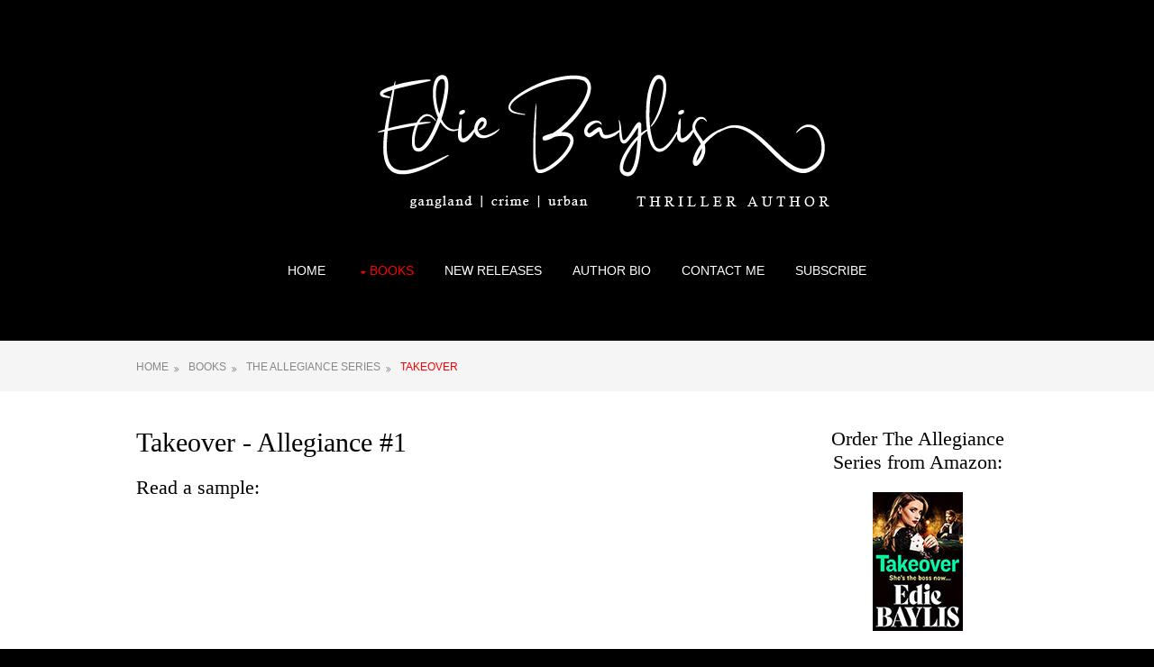

--- FILE ---
content_type: text/html
request_url: https://ediebaylis.co.uk/pages/takeover.html
body_size: 4946
content:
<!DOCTYPE html>
<!--
Template Name: Penyler
Author: <a href="http://www.os-templates.com/">OS Templates</a>
Author URI: http://www.os-templates.com/
Licence: Free to use under our free template licence terms
Licence URI: http://www.os-templates.com/template-terms
-->
<html>
<head>
<title>Edie Baylis - Takeover</title>
<meta charset="utf-8">
<meta name="viewport" content="width=device-width, initial-scale=1.0, maximum-scale=1.0, user-scalable=no">
<link href="../layout/styles/layout.css" rel="stylesheet" type="text/css" media="all">
</head>
<body id="top">
<!-- ################################################################################################ -->
<!-- ################################################################################################ -->
<!-- ################################################################################################ -->
<!-- Top Background Image Wrapper -->
<div class="bgded overlay" style="background-color: #000000;"> 
  <!-- ################################################################################################ -->
  <div class="wrapper">
    <header id="header" class="hoc clear">
      <div id="logo"> 
        <!-- ################################################################################################ -->
        <a href="../index.html"><img src="../images/logo10.jpg" alt="Edie Baylis"></a>
<!-- ################################################################################################ -->
      </div>
      <nav id="mainav" class="clear"> 
        <!-- ################################################################################################ -->
        <ul class="clear">
          <li><a href="../index.html">Home</a></li>
                 <li class="active"><a class="drop" href="#">Books</a>
            <ul>
				<li><a class="drop" href="scarredseries.html">The Scarred Series</a>
                <ul>
                  <li><a href="mirrors.html">Mirrors Never Lie</a></li>
					<li><a href="priceofbetrayal.html">The Price of Betrayal</a></li>
					<li><a href="trustingblood.html">Trusting Blood</a></li>
					<li><a href="hardtruth.html">The Hard Truth</a></li>
<li><a href="thelastpromise.html">The Last Promise</a></li>
                </ul>
              </li>
				<li class="active"><a class="drop" href="allegianceseries.html">The Allegiance Series</a>
                <ul>
                  <li class="active"><a href="takeover.html">Takeover</a></li>
					<li><a href="fallout.html">Fallout</a></li>
					<li><a href="vendetta.html">Vendetta</a></li>
					<li><a href="payback.html">Payback</a></li>
					<li><a href="judgement.html">Judgement</a></li>

                </ul>
              </li>
					 <li><a class="drop" href="retributionseries.html">The Retribution Series</a>
                <ul>
                  <li><a href="anoldscore.html">An Old Score</a></li>
					<li><a href="finderskeepers.html">Finders Keepers</a></li>
					<li><a href="thefinaltake.html">The Final Take</a></li>
<li><a href="retributionboxset.html">The Retribution Box Set</a></li>

                </ul>
              </li>
				 <li><a class="drop" href="huntedseries.html">The Hunted Series</a>
                <ul>
                  <li><a href="thestatusdebt.html">The Status Debt</a></li>
					<li><a href="thefamilylegacy.html">The Family Legacy</a></li>
					<li><a href="thetargetoflies.html">The Target of Lies</a></li>
										<li><a href="huntedboxset.html">The Hunted Box Set</a></li>


                </ul>
              </li>
              <li><a class="drop" href="downfallseries.html">The Downfall Series</a>
                <ul>
                  <li><a href="untiltheendoftime.html">Until the End of Time</a></li>
                  <li><a href="escapingthepast.html">Escaping the Past</a></li>
                  <li><a href="vengefulpayback.html">Vengeful Payback</a></li>
					<li><a href="boxset.html">The Downfall Box Set</a></li>
                </ul>
              </li>
              
			
            </ul>
          </li>
                <li><a href="releases.html">New Releases</a></li>
          <li><a href="bio.html">Author Bio</a></li>
          <li><a href="../contactme.html">Contact me</a></li>
			 <li><a href="../signup.html">Subscribe</a></li>

        </ul>
        <!-- ################################################################################################ -->
      </nav>
    </header>
  </div>
  <!-- ################################################################################################ -->
</div>
<!-- End Top Background Image Wrapper -->
<!-- ################################################################################################ -->
<!-- ################################################################################################ -->
<!-- ################################################################################################ -->
<div class="wrapper row2">
  <div id="breadcrumb" class="hoc clear"> 
    <!-- ################################################################################################ -->
    <ul>
      <li><a href="../index.html">Home</a></li>
      <li><a href="#">Books</a></li>
		<li><a href="allegianceseries.html">The Allegiance Series</a></li>
		      <li><a href="takeover.html">Takeover</a></li>
    </ul>
    <!-- ################################################################################################ -->
  </div>
</div>
<!-- ################################################################################################ -->
<!-- ################################################################################################ -->
<!-- ################################################################################################ -->
<div class="wrapper row3">
  <main class="hoc container clear"> 
    <!-- main body -->
    <!-- ################################################################################################ -->
<div class="content three_quarter first"> 
      <!-- ################################################################################################ -->
      <p class="order" id="buy" style="color:#000000;">Takeover - Allegiance #1&nbsp;</p>

	<h4>Read a sample:</h4>
      
  <p align="center"><iframe type="text/html" sandbox="allow-scripts allow-same-origin allow-popups" width="212" height="362" frameborder="0" allowfullscreen style="max-width:100%" src="https://read.amazon.co.uk/kp/card?asin=B09JBKHZ9V&preview=inline&linkCode=kpe&ref_=cm_sw_r_kb_dp_43WKJY752V8C17608RX6&tag=ediebaylis-21" ></iframe></p>
  <h2>She's the boss now...</h2>
	<p>Daddy’s girl Samantha Reynold hadn’t bargained on unexpectedly needing to step into her father’s shoes and take over the family casino business.</p>

<p>Pampered and spoiled, Sam knows nothing about the rules of this glamorous but deadly new world. She has a lot to learn and even more to prove. But she won’t let her family down, especially when it looks like they could lose everything to their biggest rivals – the Stoker family</p>

<p>Eldest son Sebastian hasn’t got time to pander to pretty girl Samantha as she plays at being boss. Rumours are swirling around the streets of Birmingham that have the power to rip the Stoker family apart and destroy everything they’ve built.</p>

	<p>And Seb will stop at nothing to ensure that in this takeover battle, only one will succeed.</p>
</p>


	<p>A gripping new gangland story perfect for fans of Kimberley Chambers, Heather Atkinson and Caz Finlay.</i></p>
	<p><b>WHAT READERS ARE SAYING ABOUT <i>TAKEOVER</i>:</b></p>
	- "Absorbing, addictive and a real page turner..."<br>
	- "What a banging start to a series! Where have I been!"<br>
	- "Have found another favourite author..."<br>
	- "If you like Martina Cole you're love this one too..."
	</p>
		<hr style="border-top: dotted 2px;" />
      
	

	
	
	
  
	<p class="order" id="buy" style="color:#000000;">Where to buy</p>
	<h2>Ebook, Paperback, Hardbark, Large print, Audiobooks</h2>
	<div class="group btmspace-10 demo">
  <div class="one_half first" align="center"><a href="https://amzn.to/3VH2sPd" target="_blank"><img src="../images/out-now.jpg"></a></a></div>
	<div class="one_half" align="center">
	  
		
	  </div>
	<div  align="center">
	  <p><em>Takeover</em> is currently available on Kindle, paperback, hardback, large print and audiobook or to borrow free on Kindle Unlimited from:</p>
	  <p><p align="center"><a href="https://amzn.to/3VH2sPd" target="blank"><img src="../images/amazonuk.png" align="center"></a>&nbsp;&nbsp;&nbsp;&nbsp;<a href="https://www.amazon.com/gp/product/B09JBKHZ9V" target="_blank"><img src="../images/amazoncom.png" align="center"><a href="https://www.audible.co.uk/pd/Takeover-Audiobook/B09QMSW6KL" target="_blank"><img src="../images/audible.png" align="center">&nbsp;&nbsp;&nbsp;&nbsp;<a href="https://www.barnesandnoble.com/w/takeover-edie-baylis/1140407511?ean=9781802801514" target="_blank"><img src="../images/barnesnoble.png" align="center"></a>&nbsp;&nbsp;&nbsp;&nbsp;<a href="https://www.waterstones.com/book/takeover/edie-baylis/9781802801545" target="_blank"><img src="../images/waterstones.png" align="center"></a></a>&nbsp;&nbsp;&nbsp;&nbsp;<a href="https://www.kobo.com/gb/en/ebook/takeover-37" target="_blank"><img src="../images/kobo.png" align="center"></a></a>&nbsp;&nbsp;&nbsp;&nbsp;<a href="https://play.google.com/store/books/details/Edie_Baylis_Takeover?id=KTZKEAAAQBAJ" target="_blank"><img src="../images/googleplay.png" align="center"></a>&nbsp;&nbsp;&nbsp;&nbsp;<!--<a href="https://www.scribd.com/book/373125818/Until-The-End-of-Time-Downfall-1" target="_blank"><img src="../images/scribd.png" align="center"></a>&nbsp;&nbsp;&nbsp;&nbsp;<a href="http://bit.ly/2GHEIEP" target="_blank"><img src="../images/gardners.png" align="center"></a>&nbsp;&nbsp;&nbsp;&nbsp;<a href="https://www.24symbols.com/book/x/x/x?id=2745746" target="_blank"><img src="../images/24symbols.png" align="center"></a>&nbsp;&nbsp;&nbsp;&nbsp;<!--<img src="../images/tolino.png" align="center">&nbsp;&nbsp;&nbsp;&nbsp;&nbsp;&nbsp;&nbsp;&nbsp;&nbsp;&nbsp;&nbsp;&nbsp;&nbsp;&nbsp;&nbsp;&nbsp; 
        -->
		
		  </div>
		    
	  </div>
		<hr style="border-top: dotted 2px;" />
	<br>
	<div class="group btmspace-10 demo">
  <div class="one_half first" align="center">
<h2 align="center">Watch the trailer for Takeover </h2>
	<p align="center"><iframe width="360" height="360" src="../video/TakeoverTrailer.mp4" sandbox=""></iframe></p>
		</div>
		<div class="one_half" align="center"><h2 align="center">Listen to an audioclip</h2>
			
			<p align="center"><iframe width="360" height="360" src="../audio/Takeover audiogram.mp4" sandbox=""></iframe></p>
		</div>
	</div>
		
		
		
	<hr style="border-top: dotted 2px;" />
           <style>
  #goodreads-widget {
    font-family: georgia, serif;
    padding: 18px 0;
    width:575px;
  }
  #goodreads-widget h1 {
    font-weight:normal;
    font-size: 16px;
    border-bottom: 1px solid #BBB596;
    margin-bottom: 0;
  }
  #goodreads-widget a {
    text-decoration: none;
    color:#660;
  }
  iframe{
    background-color: #ffffff;
  }
  #goodreads-widget a:hover { text-decoration: underline; }
  #goodreads-widget a:active {
    color:#660;
  }
  #gr_footer {
    width: 100%;
    border-top: 1px solid #BBB596;
    text-align: right;
  }
  #goodreads-widget .gr_branding{
    color: #382110;
    font-size: 11px;
    text-decoration: none;
    font-family: "Helvetica Neue", Helvetica, Arial, sans-serif;
  }
</style>
<div id="goodreads-widget">
	<h2 align="left">Read some reviews:</h2>
  <div id="gr_header"><h1><a rel="nofollow" href="https://www.goodreads.com/book/show/59430487-takeover">Goodreads reviews for Takeover</a></h1></div>
  <iframe sandbox id="the_iframe" src="https://www.goodreads.com/api/reviews_widget_iframe?did=DEVELOPER_ID&format=html&header_text=Goodreads+reviews+for+Takeover&isbn=B09JBKHZ9V&links=660&min_rating=4&num_reviews=10&review_back=ffffff&stars=000000&stylesheet=&text=444" width="575" height="400" frameborder="0"></iframe>
  <div id="gr_footer">
    <a class="gr_branding" target="_blank" rel="nofollow noopener noreferrer" href="https://www.goodreads.com/book/show/59430487-takeover?utm_medium=api&utm_source=reviews_widget">Reviews from Goodreads.com</a>
  </div>
</div>

    
    
<!-- ################################################################################################ -->
    </div>
	  <div class="sidebar one_quarter"> 
      <!-- ################################################################################################ -->
     <h6 align="center">Order The Allegiance Series from Amazon:</h6>
		  <p align="center"><a target="_blank" href="https://amzn.to/4aZVyZB"><img src="../images/TakeoverBuyNow.jpg"></a></p>
		  <p align="center" style="font-size: 9pt;"><a target="_blank" href="https://amzn.to/4aZVyZB">Buy Now</a></p>

		   <p align="center"></a><a target="_blank" href="https://amzn.to/4bZ6AzJ"><img src="../images/falloutbuynow.jpg"></a></p>
		  <p align="center" style="font-size: 9pt;"><a target="_blank" href="https://amzn.to/4bZ6AzJ">Buy Now</a></p>
		  
	   <p align="center"></a><a target="_blank" href="https://amzn.to/45rPzMa"><img src="../images/VendettaBuyNow.jpg"></a></p>
		  <p align="center" style="font-size: 9pt;"><a target="_blank" href="https://amzn.to/45rPzMa">Buy Now</a></p>

   <p align="center"></a><a target="_blank" href="https://amzn.to/3xgGV6i"><img src="../images/PaybackBuyNow.jpg" ></a></p>
		  <p align="center" style="font-size: 9pt;"><a target="_blank" href="https://amzn.to/3xgGV6i">Buy Now</a></p>

 <p align="center"></a><a target="_blank" href="https://amzn.to/3xjMK31"><img src="../images/JudgementBuyNow.jpg"></a></p>
		  <p align="center" style="font-size: 9pt;"><a target="_blank" href="https://amzn.to/3xjMK31">Buy Now</a></p>
      <div class="sdb_holder">
		  <p>&nbsp;</p>
<h6>Get the latest news</h6>
		  <!-- Begin MailChimp Signup Form -->
<link href="//cdn-images.mailchimp.com/embedcode/slim-10_7.css" rel="stylesheet" type="text/css">
<style type="text/css">
	#mc_embed_signup{background:#fff; clear:left; font:14px Helvetica,Arial,sans-serif; }
	/* Add your own MailChimp form style overrides in your site stylesheet or in this style block.
	   We recommend moving this block and the preceding CSS link to the HEAD of your HTML file. */
</style>
<div id="mc_embed_signup">
<form action="https://ediebaylis.us16.list-manage.com/subscribe/post?u=93d56ceea1a1e7b3d964ae986&amp;id=125629d63e" method="post" id="mc-embedded-subscribe-form" name="mc-embedded-subscribe-form" class="validate" target="_blank" novalidate>
    <div id="mc_embed_signup_scroll">
	<label for="mce-EMAIL">Subscribe to my mailing list for news of latest releases or deals.</label>
	<input type="email" value="" name="EMAIL" class="email" id="mce-EMAIL" placeholder="email address" required>
    <!-- real people should not fill this in and expect good things - do not remove this or risk form bot signups-->
    <div style="position: absolute; left: -5000px;" aria-hidden="true"><input type="text" name="b_93d56ceea1a1e7b3d964ae986_125629d63e" tabindex="-1" value=""></div>
    <div class="clear"><input type="submit" value="Subscribe" name="subscribe" id="mc-embedded-subscribe" class="button"></div>
    </div>
</form>
</div>

<!--End mc_embed_signup-->
		  <p>&nbsp;</p>
		  
        
      </div>
      
      <!-- ################################################################################################ -->
    </div>
</div>
<!-- ################################################################################################ -->
<!-- ################################################################################################ -->
<!-- ################################################################################################ -->
	

	<div class="wrapper row3">
  
</div>
	
<div class="bgded overlay" style="background-color:#000000;">
  <footer id="footer" class="hoc clear center"> 
    <!-- ################################################################################################ -->
        <ul class="faico clear">
            <li><a class="faicon-twitter" href="https://twitter.com/ediebaylis" target="_blank"><i class="fa fa-twitter"></i></a></li>
            <li><a class="faicon-amazon" href="https://www.amazon.co.uk/Edie-Baylis/e/B075FQHWCZ/" target="_blank"><em class="fa fa-amazon"></em></a></li>
            
		<li><a class="fa-faicon-facebook" href="https://fb.me/downfallseries" target="_blank"><i class="fa fa-facebook"></i></a></li>
				<li><a class="faicon-instagram" href="https://www.instagram.com/ediebaylis/" target="_blank"><i class="fa fa-instagram"></i></a></li>
		


		
</ul>
    <!-- ################################################################################################ -->
  </footer>
  <!-- ################################################################################################ -->
  <div id="copyright" class="hoc clear center"> 
    <!-- ################################################################################################ -->
    <p class="footerlinks">As an Amazon Associate I earn from qualifying purchases made through this website.</p>
    <p>Copyright &copy; 2019 - All Rights Reserved - www.ediebaylis.co.uk</p>
    <p>Template by <a target="_blank" href="http://www.os-templates.com/" title="Free Website Templates">OS Templates</a> | <a href="cookies.html">Cookie Policy</a> | <a href="privacypolicy.html">Privacy Policy | <a href="disclaimer">Amazon Affiliate Disclaimer</a></a></p>
	  
    <!-- ################################################################################################ -->
  </div>
</div>
<!-- ################################################################################################ -->
<!-- ################################################################################################ -->
<!-- ################################################################################################ -->
<a id="backtotop" href="#top"><i class="fa fa-chevron-up"></i></a>
<!-- JAVASCRIPTS -->
<script src="../layout/scripts/jquery.min.js"></script>
<script src="../layout/scripts/jquery.backtotop.js"></script>
<script src="../layout/scripts/jquery.mobilemenu.js"></script>
</body>
</html>

--- FILE ---
content_type: text/css
request_url: https://ediebaylis.co.uk/layout/styles/layout.css
body_size: 3341
content:
@charset "utf-8";
/*
Template Name: Penyler
Author: <a href="http://www.os-templates.com/">OS Templates</a>
Author URI: http://www.os-templates.com/
Licence: Free to use under our free template licence terms
Licence URI: http://www.os-templates.com/template-terms
File: Layout CSS
*/

@import url("fontawesome-4.6.3.min.css");
@import url("framework.css");

/* Rows
--------------------------------------------------------------------------------------------------------------- */
.row0, .row0 a{}
.row1, .row1 a{}
.row2, .row2 a{}
.row3, .row3 a{}
.row4, .row4 a{}
.row5, .row5 a{}


/* Header
--------------------------------------------------------------------------------------------------------------- */
#header{padding:50px 0;}

#header #logo{margin-bottom:30px; text-align:center;}
#header #logo *{margin:0; padding:0; line-height:1;}
#header #logo h1{font-size:36px; letter-spacing:5px; text-transform:uppercase;}
#header #logo p{margin-top:-2px; font-size:.9rem; font-style:italic; text-transform:lowercase;}


/* Page Intro
--------------------------------------------------------------------------------------------------------------- */
#pageintro{padding:50px 0 100px;}

#pageintro article{text-align:center;}
#pageintro article p{font-size:16px;}
#pageintro article .heading{font-size:32px; text-transform:uppercase;}
#pageintro article footer{margin-top:150px;}


/* Content Area
--------------------------------------------------------------------------------------------------------------- */
.container{padding:40px 0;}

/* Content */
.container .content{}

.services{}
.services li{text-align:center;}
.services > li:first-child{text-align:left;}
.services li:nth-child(-n+3){margin-bottom:30px;}/* Adds bottom margin to the first three elements only */
.services li:last-child{margin-bottom:0;}/* Required when elements stack in smaller viewports */
.services li figure{display:inline-block; position:relative; max-width:100%;}
.services li figure figcaption{display:block; position:absolute; top:50%; transform:translate(0,-50%); width:100%; line-height:1; text-align:center; opacity:0; z-index:1;}
.services li figure::after{position:absolute; top:0; left:0; width:100%; height:100%; content:""; opacity:0;}
.services li figure:hover::after{opacity:.6;}
.services li figure:hover figcaption{opacity:1;}

.cta{}
.cta article{padding-top:20px; text-align:center;}
.cta article *{margin:0; padding:0;}
.cta article span{display:block; position:relative; width:100px; height:100px; margin:0 auto 60px; line-height:100px; font-size:40px; font-weight:400; z-index:1;}
.cta article span::before, .cta article span::after{position:absolute; top:0; right:0; bottom:0; left:0; content:""; border:1px solid; transform:rotate(-90deg); z-index:-1;}
.cta article span::after{transform:rotate(45deg);}
.cta article:hover span::after{transform:rotate(360deg); transition:transform .5s ease-in-out;}
.cta article .heading{margin-bottom:10px;}
.cta article footer{margin-top:30px;}

/* Comments */
#comments ul{margin:0 0 40px 0; padding:0; list-style:none;}
#comments li{margin:0 0 10px 0; padding:15px;}
#comments .avatar{float:right; margin:0 0 10px 10px; padding:3px; border:1px solid;}
#comments address{font-weight:bold;}
#comments time{font-size:smaller;}
#comments .comcont{display:block; margin:0; padding:0;}
#comments .comcont p{margin:10px 5px 10px 0; padding:0;}

#comments form{display:block; width:100%;}
#comments input, #comments textarea{width:100%; padding:10px; border:1px solid;}
#comments textarea{overflow:auto;}
#comments div{margin-bottom:15px;}
#comments input[type="submit"], #comments input[type="reset"]{display:inline-block; width:auto; min-width:150px; margin:0; padding:8px 5px; cursor:pointer;}

/* Sidebar */
.container .sidebar{}

.sidebar .sdb_holder{margin-bottom:50px;}
.sidebar .sdb_holder:last-child{margin-bottom:0;}


/* Footer
--------------------------------------------------------------------------------------------------------------- */
#footer{padding:80px 0; border-bottom:1px solid;}


/* Copyright
--------------------------------------------------------------------------------------------------------------- */
#copyright{padding:30px 0;}
#copyright *{margin:0; padding:0;}
#copyright p:first-of-type{margin-bottom:10px;}
#copyright p:last-of-type{font-size:.8rem;}


/* Transition Fade
--------------------------------------------------------------------------------------------------------------- */
*, *::before, *::after{transition:all .3s ease-in-out;}
#mainav form *{transition:none !important;}


/* Rounded Corners - Can be deleted if not wanted
--------------------------------------------------------------------------------------------------------------- */
.btn, .cta span::before, .cta span::after, .faico a, #backtotop{border-radius:5px; background-clip:padding-box;}


/* ------------------------------------------------------------------------------------------------------------ */
/* ------------------------------------------------------------------------------------------------------------ */
/* ------------------------------------------------------------------------------------------------------------ */
/* ------------------------------------------------------------------------------------------------------------ */
/* ------------------------------------------------------------------------------------------------------------ */


/* Navigation
--------------------------------------------------------------------------------------------------------------- */
nav ul, nav ol{margin:0; padding:0; list-style:none;}

#mainav, #breadcrumb, .sidebar nav{line-height:normal;}
#mainav .drop::after, #mainav li li .drop::after, #breadcrumb li a::after, .sidebar nav a::after{position:absolute; font-family:"FontAwesome"; font-size:10px; line-height:10px;}

/* Top Navigation */
#mainav{}
#mainav ul{text-transform:uppercase; text-align:center;}
#mainav ul ul{z-index:9999; position:absolute; width:160px; text-transform:none; text-align:left;}
#mainav ul ul ul{left:160px; top:0;}
#mainav li{display:inline-block; position:relative; margin:0 30px 0 0; padding:0;}
#mainav li:last-child{margin-right:0;}
#mainav li li{width:100%; margin:0;}
#mainav li a{display:block; padding:20px 0;}
#mainav li li a{border:solid; border-width:0 0 1px 0;}
#mainav .drop{padding-left:15px;}
#mainav li li a, #mainav li li .drop{display:block; margin:0; padding:10px 15px;}
#mainav .drop::after, #mainav li li .drop::after{content:"\f0d7";}
#mainav .drop::after{top:25px; left:5px;}
#mainav li li .drop::after{top:15px; left:5px;}
#mainav ul ul{visibility:hidden; opacity:0;}
#mainav ul li:hover > ul{visibility:visible; opacity:1;}

#mainav form{display:none; margin:0; padding:20px 0;}
#mainav form select, #mainav form select option{display:block; cursor:pointer; outline:none;}
#mainav form select{width:100%; padding:5px; border:1px solid;}
#mainav form select option{margin:5px; padding:0; border:none;}

/* Breadcrumb */
#breadcrumb{padding:20px 0; text-transform:uppercase;}
#breadcrumb ul{margin:0; padding:0; list-style:none;}
#breadcrumb li{display:inline-block; margin:0 6px 0 0; padding:0;}
#breadcrumb li a{display:block; position:relative; margin:0; padding:0 12px 0 0; font-size:12px;}
#breadcrumb li a::after{top:4px; right:0; content:"\f101";}
#breadcrumb li:last-child a{margin:0; padding:0;}
#breadcrumb li:last-child a::after{display:none;}

/* Sidebar Navigation */
.sidebar nav{display:block; width:100%;}
.sidebar nav li{margin:0 0 3px 0; padding:0;}
.sidebar nav a{display:block; position:relative; margin:0; padding:5px 10px 5px 15px; text-decoration:none; border:solid; border-width:0 0 1px 0;}
.sidebar nav a::after{top:9px; left:5px; content:"\f101";}
.sidebar nav ul ul a{padding-left:35px;}
.sidebar nav ul ul a::after{left:25px;}
.sidebar nav ul ul ul a{padding-left:55px;}
.sidebar nav ul ul ul a::after{left:45px;}

/* Pagination */
.pagination{display:block; width:100%; text-align:center; clear:both;}
.pagination li{display:inline-block; margin:0 2px 0 0;}
.pagination li:last-child{margin-right:0;}
.pagination a, .pagination strong{display:block; padding:8px 11px; border:1px solid; background-clip:padding-box; font-weight:normal;}

/* Back to Top */
#backtotop{z-index:999; display:inline-block; position:fixed; visibility:hidden; bottom:20px; right:20px; width:36px; height:36px; line-height:36px; font-size:16px; text-align:center; opacity:.2;}
#backtotop i{display:block; width:100%; height:100%; line-height:inherit;}
#backtotop.visible{visibility:visible; opacity:.5;}
#backtotop:hover{opacity:1;}


/* Tables
--------------------------------------------------------------------------------------------------------------- */
table, th, td{border:1px solid; border-collapse:collapse; vertical-align:top;}
table, th{table-layout:auto;}
table{width:100%; margin-bottom:15px;}
th, td{padding:5px 8px;}
td{border-width:0 1px;}


/* Gallery
--------------------------------------------------------------------------------------------------------------- */
#gallery{display:block; width:100%; margin-bottom:50px;}
#gallery figure figcaption{display:block; width:100%; clear:both;}
#gallery li{margin-bottom:30px;}


/* Font Awesome Social Icons
--------------------------------------------------------------------------------------------------------------- */
.faico{margin:0; padding:0; list-style:none;}
.faico li{display:inline-block; margin:8px 5px 0 0; padding:0; line-height:normal;}
.faico li:last-child{margin-right:0;}
.faico a{display:inline-block; width:36px; height:36px; line-height:36px; font-size:18px; text-align:center;}

.faico a{color:#FFFFFF; background-color:#ff0000;}

.faicon-dribble:hover{background-color:#EA4C89;}
.faicon-facebook:hover{background-color:#3B5998;}
.faicon-google-plus:hover{background-color:#DB4A39;}
.faicon-linkedin:hover{background-color:#0E76A8;}
.faicon-twitter:hover{background-color:#00ACEE;}
.faicon-vk:hover{background-color:#4E658E;}


/* ------------------------------------------------------------------------------------------------------------ */
/* ------------------------------------------------------------------------------------------------------------ */
/* ------------------------------------------------------------------------------------------------------------ */
/* ------------------------------------------------------------------------------------------------------------ */
/* ------------------------------------------------------------------------------------------------------------ */


/* Colours
--------------------------------------------------------------------------------------------------------------- */
body{color:#FFFFFF; background-color:#000000;}
a{color:#ff0000;}
a:active, a:focus{background:transparent;}/* IE10 + 11 Bugfix - prevents grey background */
hr, .borderedbox{border-color:#D7D7D7;}
label span{color:#FF0000; background-color:inherit;}
input:focus, textarea:focus, *:required:focus{border-color:#A3C9D3;}
.overlay{color:#FFFFFF; background-color:inherit;}
.overlay::after{color:inherit; background-color:rgba(0,0,0,.55);}

.btn, .btn.inverse:hover{color:#FFFFFF; background-color:#ff0000; border-color:#A3C9D3;}
.btn:hover, .btn.inverse{color:inherit; background-color:transparent; border-color:inherit;}



/* Rows */
.row0, .row0 a{}
.row1, .row1 a{}
.row2, .row2 a{color:#888888; background-color:#F5F5F5;}
.row3{color:#888888; background-color:#FFFFFF;}
.row4, .row4 a{}
.row5, .row5 a{}


/* Header */
#header #logo a{color:inherit;}


/* Content Area */
.services li figure:hover::after{background-color:#A3C9D3;}
.services li figure figcaption{color:#FFFFFF;}

.cta article .heading a{color:inherit;}
.cta article:hover .heading a{color:#A3C9D3;}
.cta article span{color:#FFFFFF;}
.cta article span::before, .cta article span::after{background-color:#A3C9D3; border-color:#A3C9D3;}
.cta article:hover span::after{border-color:inherit;}


/* Footer */
#footer{border-color:rgba(255,255,255,.2);}
#footerlink {font-size: 6px; color: #C1C1C1; align-content: center;}

/* Copyright */
#copyright a{color:inherit;}


/* Navigation */
#mainav li a{color:inherit;}
#mainav .active a, #mainav a:hover, #mainav li:hover > a{color:#FF0000; background-color:inherit;}
#mainav li li a, #mainav .active li a{color:#FFFFFF; background-color:rgba(0,0,0,.6); border-color:rgba(0,0,0,.6);}
#mainav li li:hover > a, #mainav .active .active > a{color:#FFFFFF; background-color:#ff0000;}
#mainav form select{color:#FFFFFF; background-color:#1F1F1F; border-color:#000000;}

#breadcrumb a{color:inherit; background-color:inherit;}
#breadcrumb li:last-child a{color:#ff0000;}

.container .sidebar nav a{color:inherit; border-color:#D7D7D7;}
.container .sidebar nav a:hover{color:#ff0000;}

.pagination a, .pagination strong{border-color:#D7D7D7;}
.pagination .current *{color:#FFFFFF; background-color:#ff0000;}

#backtotop{color:#FFFFFF; background-color:#ff0000;}


/* Tables + Comments */
table, th, td, #comments .avatar, #comments input, #comments textarea{border-color:#D7D7D7;}
#comments input:focus, #comments textarea:focus, #comments *:required:focus{border-color:#A3C9D3;}
th{color:#FFFFFF; background-color:#373737;}
tr, #comments li, #comments input[type="submit"], #comments input[type="reset"]{color:inherit; background-color:#FBFBFB;}
tr:nth-child(even), #comments li:nth-child(even){color:inherit; background-color:#F7F7F7;}
table a, #comments a{background-color:inherit;}


/* ------------------------------------------------------------------------------------------------------------ */
/* ------------------------------------------------------------------------------------------------------------ */
/* ------------------------------------------------------------------------------------------------------------ */
/* ------------------------------------------------------------------------------------------------------------ */
/* ------------------------------------------------------------------------------------------------------------ */


/* Media Queries
--------------------------------------------------------------------------------------------------------------- */
@-ms-viewport{width:device-width;}


/* Max Wrapper Width - Laptop, Desktop etc.
--------------------------------------------------------------------------------------------------------------- */
@media screen and (min-width:978px){
	.hoc{max-width:978px;}
}


/* Mobile Devices
--------------------------------------------------------------------------------------------------------------- */
@media screen and (max-width:900px){
	.hoc{max-width:90%;}

	#header{}

	#mainav{}
	#mainav ul{display:none;}
	#mainav form{display:block;}

	#breadcrumb{}

	.container{}
	#comments input[type="reset"]{margin-top:10px;}
	.pagination li{display:inline-block; margin:0 5px 5px 0;}

	#footer{}

	#copyright{}
}


@media screen and (max-width:750px){
	.imgl, .imgr{display:inline-block; float:none; margin:0 0 10px 0;}
	.fl_left, .fl_right{display:block; float:none;}
	.one_half, .one_third, .two_third, .one_quarter, .two_quarter, .three_quarter{display:block; float:none; width:auto; margin:0 0 30px 0; padding:0;}
}


/* Other
--------------------------------------------------------------------------------------------------------------- */
@media screen and (max-width:650px){
	.scrollable{display:block; width:100%; margin:0 0 30px 0; padding:0 0 15px 0; overflow:auto; overflow-x:scroll;}
	.scrollable table{margin:0; padding:0; white-space:nowrap;}

	.inline li{display:block; margin-bottom:10px;}
	.pushright li{margin-right:0;}

	.font-x2{font-size:1.4rem;}
	.font-x3{font-size:1.6rem;}
}.article {
}
.one-half {
}
.leftalign {
}
.large {
}
.faicon-envelope {
}
